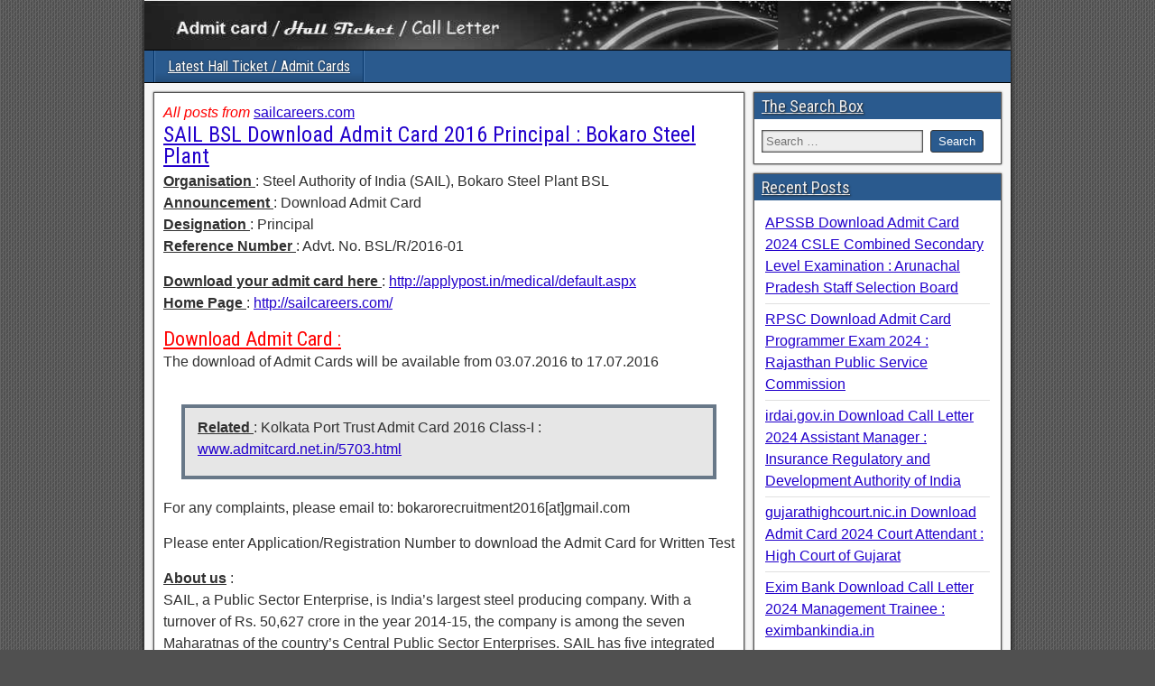

--- FILE ---
content_type: text/html; charset=UTF-8
request_url: http://www.admitcard.net.in/5706.html
body_size: 28412
content:
<!DOCTYPE html>
<html lang="en-US">
<head>
<meta charset="UTF-8" />
<meta name="viewport" content="initial-scale=1.0" />
<title>SAIL BSL Download Admit Card 2016 Principal : Bokaro Steel Plant &#8211; www.admitcard.net.in</title>
<meta name='robots' content='max-image-preview:large' />
	<style>img:is([sizes="auto" i], [sizes^="auto," i]) { contain-intrinsic-size: 3000px 1500px }</style>
	<link rel="profile" href="http://gmpg.org/xfn/11" />
<link rel="pingback" href="http://www.admitcard.net.in/xmlrpc.php" />
<link rel='dns-prefetch' href='//fonts.googleapis.com' />
<script type="text/javascript">
/* <![CDATA[ */
window._wpemojiSettings = {"baseUrl":"https:\/\/s.w.org\/images\/core\/emoji\/15.0.3\/72x72\/","ext":".png","svgUrl":"https:\/\/s.w.org\/images\/core\/emoji\/15.0.3\/svg\/","svgExt":".svg","source":{"concatemoji":"http:\/\/www.admitcard.net.in\/wp-includes\/js\/wp-emoji-release.min.js?ver=6.7.4"}};
/*! This file is auto-generated */
!function(i,n){var o,s,e;function c(e){try{var t={supportTests:e,timestamp:(new Date).valueOf()};sessionStorage.setItem(o,JSON.stringify(t))}catch(e){}}function p(e,t,n){e.clearRect(0,0,e.canvas.width,e.canvas.height),e.fillText(t,0,0);var t=new Uint32Array(e.getImageData(0,0,e.canvas.width,e.canvas.height).data),r=(e.clearRect(0,0,e.canvas.width,e.canvas.height),e.fillText(n,0,0),new Uint32Array(e.getImageData(0,0,e.canvas.width,e.canvas.height).data));return t.every(function(e,t){return e===r[t]})}function u(e,t,n){switch(t){case"flag":return n(e,"\ud83c\udff3\ufe0f\u200d\u26a7\ufe0f","\ud83c\udff3\ufe0f\u200b\u26a7\ufe0f")?!1:!n(e,"\ud83c\uddfa\ud83c\uddf3","\ud83c\uddfa\u200b\ud83c\uddf3")&&!n(e,"\ud83c\udff4\udb40\udc67\udb40\udc62\udb40\udc65\udb40\udc6e\udb40\udc67\udb40\udc7f","\ud83c\udff4\u200b\udb40\udc67\u200b\udb40\udc62\u200b\udb40\udc65\u200b\udb40\udc6e\u200b\udb40\udc67\u200b\udb40\udc7f");case"emoji":return!n(e,"\ud83d\udc26\u200d\u2b1b","\ud83d\udc26\u200b\u2b1b")}return!1}function f(e,t,n){var r="undefined"!=typeof WorkerGlobalScope&&self instanceof WorkerGlobalScope?new OffscreenCanvas(300,150):i.createElement("canvas"),a=r.getContext("2d",{willReadFrequently:!0}),o=(a.textBaseline="top",a.font="600 32px Arial",{});return e.forEach(function(e){o[e]=t(a,e,n)}),o}function t(e){var t=i.createElement("script");t.src=e,t.defer=!0,i.head.appendChild(t)}"undefined"!=typeof Promise&&(o="wpEmojiSettingsSupports",s=["flag","emoji"],n.supports={everything:!0,everythingExceptFlag:!0},e=new Promise(function(e){i.addEventListener("DOMContentLoaded",e,{once:!0})}),new Promise(function(t){var n=function(){try{var e=JSON.parse(sessionStorage.getItem(o));if("object"==typeof e&&"number"==typeof e.timestamp&&(new Date).valueOf()<e.timestamp+604800&&"object"==typeof e.supportTests)return e.supportTests}catch(e){}return null}();if(!n){if("undefined"!=typeof Worker&&"undefined"!=typeof OffscreenCanvas&&"undefined"!=typeof URL&&URL.createObjectURL&&"undefined"!=typeof Blob)try{var e="postMessage("+f.toString()+"("+[JSON.stringify(s),u.toString(),p.toString()].join(",")+"));",r=new Blob([e],{type:"text/javascript"}),a=new Worker(URL.createObjectURL(r),{name:"wpTestEmojiSupports"});return void(a.onmessage=function(e){c(n=e.data),a.terminate(),t(n)})}catch(e){}c(n=f(s,u,p))}t(n)}).then(function(e){for(var t in e)n.supports[t]=e[t],n.supports.everything=n.supports.everything&&n.supports[t],"flag"!==t&&(n.supports.everythingExceptFlag=n.supports.everythingExceptFlag&&n.supports[t]);n.supports.everythingExceptFlag=n.supports.everythingExceptFlag&&!n.supports.flag,n.DOMReady=!1,n.readyCallback=function(){n.DOMReady=!0}}).then(function(){return e}).then(function(){var e;n.supports.everything||(n.readyCallback(),(e=n.source||{}).concatemoji?t(e.concatemoji):e.wpemoji&&e.twemoji&&(t(e.twemoji),t(e.wpemoji)))}))}((window,document),window._wpemojiSettings);
/* ]]> */
</script>
<style id='wp-emoji-styles-inline-css' type='text/css'>

	img.wp-smiley, img.emoji {
		display: inline !important;
		border: none !important;
		box-shadow: none !important;
		height: 1em !important;
		width: 1em !important;
		margin: 0 0.07em !important;
		vertical-align: -0.1em !important;
		background: none !important;
		padding: 0 !important;
	}
</style>
<link rel='stylesheet' id='wp-block-library-css' href='http://www.admitcard.net.in/wp-includes/css/dist/block-library/style.min.css?ver=6.7.4' type='text/css' media='all' />
<style id='classic-theme-styles-inline-css' type='text/css'>
/*! This file is auto-generated */
.wp-block-button__link{color:#fff;background-color:#32373c;border-radius:9999px;box-shadow:none;text-decoration:none;padding:calc(.667em + 2px) calc(1.333em + 2px);font-size:1.125em}.wp-block-file__button{background:#32373c;color:#fff;text-decoration:none}
</style>
<style id='global-styles-inline-css' type='text/css'>
:root{--wp--preset--aspect-ratio--square: 1;--wp--preset--aspect-ratio--4-3: 4/3;--wp--preset--aspect-ratio--3-4: 3/4;--wp--preset--aspect-ratio--3-2: 3/2;--wp--preset--aspect-ratio--2-3: 2/3;--wp--preset--aspect-ratio--16-9: 16/9;--wp--preset--aspect-ratio--9-16: 9/16;--wp--preset--color--black: #000000;--wp--preset--color--cyan-bluish-gray: #abb8c3;--wp--preset--color--white: #ffffff;--wp--preset--color--pale-pink: #f78da7;--wp--preset--color--vivid-red: #cf2e2e;--wp--preset--color--luminous-vivid-orange: #ff6900;--wp--preset--color--luminous-vivid-amber: #fcb900;--wp--preset--color--light-green-cyan: #7bdcb5;--wp--preset--color--vivid-green-cyan: #00d084;--wp--preset--color--pale-cyan-blue: #8ed1fc;--wp--preset--color--vivid-cyan-blue: #0693e3;--wp--preset--color--vivid-purple: #9b51e0;--wp--preset--gradient--vivid-cyan-blue-to-vivid-purple: linear-gradient(135deg,rgba(6,147,227,1) 0%,rgb(155,81,224) 100%);--wp--preset--gradient--light-green-cyan-to-vivid-green-cyan: linear-gradient(135deg,rgb(122,220,180) 0%,rgb(0,208,130) 100%);--wp--preset--gradient--luminous-vivid-amber-to-luminous-vivid-orange: linear-gradient(135deg,rgba(252,185,0,1) 0%,rgba(255,105,0,1) 100%);--wp--preset--gradient--luminous-vivid-orange-to-vivid-red: linear-gradient(135deg,rgba(255,105,0,1) 0%,rgb(207,46,46) 100%);--wp--preset--gradient--very-light-gray-to-cyan-bluish-gray: linear-gradient(135deg,rgb(238,238,238) 0%,rgb(169,184,195) 100%);--wp--preset--gradient--cool-to-warm-spectrum: linear-gradient(135deg,rgb(74,234,220) 0%,rgb(151,120,209) 20%,rgb(207,42,186) 40%,rgb(238,44,130) 60%,rgb(251,105,98) 80%,rgb(254,248,76) 100%);--wp--preset--gradient--blush-light-purple: linear-gradient(135deg,rgb(255,206,236) 0%,rgb(152,150,240) 100%);--wp--preset--gradient--blush-bordeaux: linear-gradient(135deg,rgb(254,205,165) 0%,rgb(254,45,45) 50%,rgb(107,0,62) 100%);--wp--preset--gradient--luminous-dusk: linear-gradient(135deg,rgb(255,203,112) 0%,rgb(199,81,192) 50%,rgb(65,88,208) 100%);--wp--preset--gradient--pale-ocean: linear-gradient(135deg,rgb(255,245,203) 0%,rgb(182,227,212) 50%,rgb(51,167,181) 100%);--wp--preset--gradient--electric-grass: linear-gradient(135deg,rgb(202,248,128) 0%,rgb(113,206,126) 100%);--wp--preset--gradient--midnight: linear-gradient(135deg,rgb(2,3,129) 0%,rgb(40,116,252) 100%);--wp--preset--font-size--small: 13px;--wp--preset--font-size--medium: 20px;--wp--preset--font-size--large: 36px;--wp--preset--font-size--x-large: 42px;--wp--preset--spacing--20: 0.44rem;--wp--preset--spacing--30: 0.67rem;--wp--preset--spacing--40: 1rem;--wp--preset--spacing--50: 1.5rem;--wp--preset--spacing--60: 2.25rem;--wp--preset--spacing--70: 3.38rem;--wp--preset--spacing--80: 5.06rem;--wp--preset--shadow--natural: 6px 6px 9px rgba(0, 0, 0, 0.2);--wp--preset--shadow--deep: 12px 12px 50px rgba(0, 0, 0, 0.4);--wp--preset--shadow--sharp: 6px 6px 0px rgba(0, 0, 0, 0.2);--wp--preset--shadow--outlined: 6px 6px 0px -3px rgba(255, 255, 255, 1), 6px 6px rgba(0, 0, 0, 1);--wp--preset--shadow--crisp: 6px 6px 0px rgba(0, 0, 0, 1);}:where(.is-layout-flex){gap: 0.5em;}:where(.is-layout-grid){gap: 0.5em;}body .is-layout-flex{display: flex;}.is-layout-flex{flex-wrap: wrap;align-items: center;}.is-layout-flex > :is(*, div){margin: 0;}body .is-layout-grid{display: grid;}.is-layout-grid > :is(*, div){margin: 0;}:where(.wp-block-columns.is-layout-flex){gap: 2em;}:where(.wp-block-columns.is-layout-grid){gap: 2em;}:where(.wp-block-post-template.is-layout-flex){gap: 1.25em;}:where(.wp-block-post-template.is-layout-grid){gap: 1.25em;}.has-black-color{color: var(--wp--preset--color--black) !important;}.has-cyan-bluish-gray-color{color: var(--wp--preset--color--cyan-bluish-gray) !important;}.has-white-color{color: var(--wp--preset--color--white) !important;}.has-pale-pink-color{color: var(--wp--preset--color--pale-pink) !important;}.has-vivid-red-color{color: var(--wp--preset--color--vivid-red) !important;}.has-luminous-vivid-orange-color{color: var(--wp--preset--color--luminous-vivid-orange) !important;}.has-luminous-vivid-amber-color{color: var(--wp--preset--color--luminous-vivid-amber) !important;}.has-light-green-cyan-color{color: var(--wp--preset--color--light-green-cyan) !important;}.has-vivid-green-cyan-color{color: var(--wp--preset--color--vivid-green-cyan) !important;}.has-pale-cyan-blue-color{color: var(--wp--preset--color--pale-cyan-blue) !important;}.has-vivid-cyan-blue-color{color: var(--wp--preset--color--vivid-cyan-blue) !important;}.has-vivid-purple-color{color: var(--wp--preset--color--vivid-purple) !important;}.has-black-background-color{background-color: var(--wp--preset--color--black) !important;}.has-cyan-bluish-gray-background-color{background-color: var(--wp--preset--color--cyan-bluish-gray) !important;}.has-white-background-color{background-color: var(--wp--preset--color--white) !important;}.has-pale-pink-background-color{background-color: var(--wp--preset--color--pale-pink) !important;}.has-vivid-red-background-color{background-color: var(--wp--preset--color--vivid-red) !important;}.has-luminous-vivid-orange-background-color{background-color: var(--wp--preset--color--luminous-vivid-orange) !important;}.has-luminous-vivid-amber-background-color{background-color: var(--wp--preset--color--luminous-vivid-amber) !important;}.has-light-green-cyan-background-color{background-color: var(--wp--preset--color--light-green-cyan) !important;}.has-vivid-green-cyan-background-color{background-color: var(--wp--preset--color--vivid-green-cyan) !important;}.has-pale-cyan-blue-background-color{background-color: var(--wp--preset--color--pale-cyan-blue) !important;}.has-vivid-cyan-blue-background-color{background-color: var(--wp--preset--color--vivid-cyan-blue) !important;}.has-vivid-purple-background-color{background-color: var(--wp--preset--color--vivid-purple) !important;}.has-black-border-color{border-color: var(--wp--preset--color--black) !important;}.has-cyan-bluish-gray-border-color{border-color: var(--wp--preset--color--cyan-bluish-gray) !important;}.has-white-border-color{border-color: var(--wp--preset--color--white) !important;}.has-pale-pink-border-color{border-color: var(--wp--preset--color--pale-pink) !important;}.has-vivid-red-border-color{border-color: var(--wp--preset--color--vivid-red) !important;}.has-luminous-vivid-orange-border-color{border-color: var(--wp--preset--color--luminous-vivid-orange) !important;}.has-luminous-vivid-amber-border-color{border-color: var(--wp--preset--color--luminous-vivid-amber) !important;}.has-light-green-cyan-border-color{border-color: var(--wp--preset--color--light-green-cyan) !important;}.has-vivid-green-cyan-border-color{border-color: var(--wp--preset--color--vivid-green-cyan) !important;}.has-pale-cyan-blue-border-color{border-color: var(--wp--preset--color--pale-cyan-blue) !important;}.has-vivid-cyan-blue-border-color{border-color: var(--wp--preset--color--vivid-cyan-blue) !important;}.has-vivid-purple-border-color{border-color: var(--wp--preset--color--vivid-purple) !important;}.has-vivid-cyan-blue-to-vivid-purple-gradient-background{background: var(--wp--preset--gradient--vivid-cyan-blue-to-vivid-purple) !important;}.has-light-green-cyan-to-vivid-green-cyan-gradient-background{background: var(--wp--preset--gradient--light-green-cyan-to-vivid-green-cyan) !important;}.has-luminous-vivid-amber-to-luminous-vivid-orange-gradient-background{background: var(--wp--preset--gradient--luminous-vivid-amber-to-luminous-vivid-orange) !important;}.has-luminous-vivid-orange-to-vivid-red-gradient-background{background: var(--wp--preset--gradient--luminous-vivid-orange-to-vivid-red) !important;}.has-very-light-gray-to-cyan-bluish-gray-gradient-background{background: var(--wp--preset--gradient--very-light-gray-to-cyan-bluish-gray) !important;}.has-cool-to-warm-spectrum-gradient-background{background: var(--wp--preset--gradient--cool-to-warm-spectrum) !important;}.has-blush-light-purple-gradient-background{background: var(--wp--preset--gradient--blush-light-purple) !important;}.has-blush-bordeaux-gradient-background{background: var(--wp--preset--gradient--blush-bordeaux) !important;}.has-luminous-dusk-gradient-background{background: var(--wp--preset--gradient--luminous-dusk) !important;}.has-pale-ocean-gradient-background{background: var(--wp--preset--gradient--pale-ocean) !important;}.has-electric-grass-gradient-background{background: var(--wp--preset--gradient--electric-grass) !important;}.has-midnight-gradient-background{background: var(--wp--preset--gradient--midnight) !important;}.has-small-font-size{font-size: var(--wp--preset--font-size--small) !important;}.has-medium-font-size{font-size: var(--wp--preset--font-size--medium) !important;}.has-large-font-size{font-size: var(--wp--preset--font-size--large) !important;}.has-x-large-font-size{font-size: var(--wp--preset--font-size--x-large) !important;}
:where(.wp-block-post-template.is-layout-flex){gap: 1.25em;}:where(.wp-block-post-template.is-layout-grid){gap: 1.25em;}
:where(.wp-block-columns.is-layout-flex){gap: 2em;}:where(.wp-block-columns.is-layout-grid){gap: 2em;}
:root :where(.wp-block-pullquote){font-size: 1.5em;line-height: 1.6;}
</style>
<link rel='stylesheet' id='frontier-font-css' href='//fonts.googleapis.com/css?family=Roboto+Condensed%3A400%2C700%7CArimo%3A400%2C700&#038;ver=6.7.4' type='text/css' media='all' />
<link rel='stylesheet' id='genericons-css' href='http://www.admitcard.net.in/wp-content/themes/frontier-child/includes/genericons/genericons.css?ver=1.2.6' type='text/css' media='all' />
<link rel='stylesheet' id='frontier-main-css' href='http://www.admitcard.net.in/wp-content/themes/frontier-child/style.css?ver=1.2.6' type='text/css' media='all' />
<link rel='stylesheet' id='frontier-responsive-css' href='http://www.admitcard.net.in/wp-content/themes/frontier-child/responsive.css?ver=1.2.6' type='text/css' media='all' />
<script type="text/javascript" src="http://www.admitcard.net.in/wp-includes/js/jquery/jquery.min.js?ver=3.7.1" id="jquery-core-js"></script>
<script type="text/javascript" src="http://www.admitcard.net.in/wp-includes/js/jquery/jquery-migrate.min.js?ver=3.4.1" id="jquery-migrate-js"></script>
<link rel="https://api.w.org/" href="http://www.admitcard.net.in/wp-json/" /><link rel="alternate" title="JSON" type="application/json" href="http://www.admitcard.net.in/wp-json/wp/v2/posts/5706" /><link rel="canonical" href="http://www.admitcard.net.in/5706.html" />
<link rel="alternate" title="oEmbed (JSON)" type="application/json+oembed" href="http://www.admitcard.net.in/wp-json/oembed/1.0/embed?url=http%3A%2F%2Fwww.admitcard.net.in%2F5706.html" />
<link rel="alternate" title="oEmbed (XML)" type="text/xml+oembed" href="http://www.admitcard.net.in/wp-json/oembed/1.0/embed?url=http%3A%2F%2Fwww.admitcard.net.in%2F5706.html&#038;format=xml" />
<style> .comment-metadata { display:none !important; } </style><style> .comment-author .vcard .avatar{ display:none !important; } 
													.comment-author .avatar{ display:none !important; }
									</style>
<meta property="Frontier Theme" content="1.2.6" />
<style type="text/css" media="screen">
	#container 	{width: 960px;}
	#header 	{min-height: 0px;}
	#content 	{width: 70%;}
	#sidebar-left 	{width: 30%;}
	#sidebar-right 	{width: 30%;}
</style>

<style type="text/css" media="screen">
	.page-template-page-cs-php #content, .page-template-page-sc-php #content {width: 70%;}
	.page-template-page-cs-php #sidebar-left, .page-template-page-sc-php #sidebar-left,
	.page-template-page-cs-php #sidebar-right, .page-template-page-sc-php #sidebar-right {width: 30%;}
	.page-template-page-scs-php #content {width: 50%;}
	.page-template-page-scs-php #sidebar-left {width: 25%;}
	.page-template-page-scs-php #sidebar-right {width: 25%;}
</style>

<!-- Custom Head Codes -->
<script>
  (function(i,s,o,g,r,a,m){i['GoogleAnalyticsObject']=r;i[r]=i[r]||function(){
  (i[r].q=i[r].q||[]).push(arguments)},i[r].l=1*new Date();a=s.createElement(o),
  m=s.getElementsByTagName(o)[0];a.async=1;a.src=g;m.parentNode.insertBefore(a,m)
  })(window,document,'script','//www.google-analytics.com/analytics.js','ga');

  ga('create', 'UA-4262790-20', 'auto');
  ga('send', 'pageview');

</script>
<!-- Custom Head Codes End -->

<style type="text/css" id="custom-background-css">
body.custom-background { background-image: url("http://www.admitcard.net.in/wp-content/themes/frontier-child/images/honeycomb.png"); background-position: left top; background-size: auto; background-repeat: repeat; background-attachment: scroll; }
</style>
	  
  	       <title>SAIL BSL Download Admit Card 2016 Principal : Bokaro Steel Plant</title>
	       





  
  
</head>

<body class="post-template-default single single-post postid-5706 single-format-standard custom-background">
	
	
<div id="container" class="cf" itemscope itemtype="http://schema.org/WebPage">
	
	
			<div id="header" class="cf" itemscope itemtype="http://schema.org/WPHeader">
			
							<div id="header-logo">
					<a href="http://www.admitcard.net.in/" data-wpel-link="internal"><img src="http://www.admitcard.net.in/wp-content/uploads/2015/03/admitcard.jpg" alt="www.admitcard.net.in" /></a>
				</div>
			
			
					</div>
	
			
		<nav id="nav-main" class="cf stack" itemscope itemtype="http://schema.org/SiteNavigationElement">
			
			
			<ul id="menu-munna" class="nav-main"><li id="menu-item-3237" class="menu-item menu-item-type-custom menu-item-object-custom menu-item-3237"><a href="http://www.admitcard.net.in/3235.html" data-wpel-link="internal">Latest Hall Ticket / Admit Cards</a></li>
</ul>
					</nav>
		
	
	
<div id="main" class="col-cs cf">

<div id="content" class="cf" itemscope itemtype="http://schema.org/Blog">

	
	
	
	
					
<article id="post-5706" class="single-view post-5706 post type-post status-publish format-standard hentry category-psu-companies tag-sailcareers-com" itemprop="blogPost" itemscope itemtype="http://schema.org/BlogPosting">

	

	
	
	
	

	
	
	
	
 
<div><i><span style="color:#FF0000">All posts from </span></i> <u><a href="http://www.admitcard.net.in/tag/sailcareers-com" rel="tag" data-wpel-link="internal">sailcareers.com</a><br /></u></div>  
  

<header class="entry-header cf">
		<h1 class="entry-title" itemprop="headline" >SAIL BSL Download Admit Card 2016 Principal : Bokaro Steel Plant</h1>
	</header>



	<p><strong><u>Organisation </u></strong>: Steel Authority of India (SAIL), Bokaro Steel Plant BSL<br>
<strong><u>Announcement </u></strong>: Download Admit Card<br>
<strong><u>Designation </u></strong>: Principal<br>
<strong><u>Reference Number </u></strong>: Advt. No. BSL/R/2016-01</p>
<p><strong><u>Download your admit card here </u></strong>: <a href="https://web.archive.org/web/20161225191219/http://applypost.in:80/medical/default.aspx" target="_self" rel="nofollow noopener external noreferrer" data-wpel-link="external">http://applypost.in/medical/default.aspx</a><br>
<strong><u>Home Page </u></strong>: <a href="https://sailcareers.com/secure?app_id=UElZMDAwMDAwMQ==" target="_self" rel="nofollow noopener external noreferrer" data-wpel-link="external">http://sailcareers.com/</a></p>
<h2><span id="Download_Admit_Card">Download Admit Card :</span></h2>
<p>The download of Admit Cards will be available from 03.07.2016 to 17.07.2016</p>
<blockquote><p><span style="text-decoration: underline;"><strong>Related</strong> </span>: Kolkata Port Trust Admit Card 2016 Class-I : <a href="http://www.admitcard.net.in/5703.html" data-wpel-link="internal">www.admitcard.net.in/5703.html</a></p></blockquote>
<p>For any complaints, please email to: bokarorecruitment2016[at]gmail.com</p>
<p>Please enter Application/Registration Number to download the Admit Card for Written Test</p>
<p><u><strong>About us</strong></u> :<br>
SAIL, a Public Sector Enterprise, is India’s largest steel producing company. With a turnover of Rs. 50,627 crore in the year 2014-15, the company is among the seven Maharatnas of the country’s Central Public Sector Enterprises. SAIL has five integrated steel plants at Rourkela, Bhiali, Durgapur, Bokaro &amp; Burnpur, three special plants at Salem , Durgapur &amp; Bhadravati , and one subsidiary in different parts of the country.</p>

	
	
  
  
  
  
  
  
  <div class="entry-byline cf">
	
<hr />    
    
			<div class="entry-author author vcard" itemprop="author" itemscope itemtype="http://schema.org/Person">
						<i class="genericon genericon-user"></i>Author : Muthukalee		</div>
	
<Br />    
    
	
	

	
	</div>

<div class="entry-content cf" itemprop="text" >
	
	  
 
  
  
	
	</div>

<footer class="entry-footer cf">
				
	
	

	</footer>


</article>



			<div id="comment-area">
<div id="comments">
	
		<div id="respond" class="comment-respond">
		<h3 id="reply-title" class="comment-reply-title">Leave a Reply <small><a rel="nofollow" id="cancel-comment-reply-link" href="/5706.html#respond" style="display:none;" data-wpel-link="internal">Cancel reply</a></small></h3><form action="http://www.admitcard.net.in/wp-comments-post.php" method="post" id="commentform" class="comment-form" novalidate><p class="comment-notes">How to add comment : 1) Type your comment below. 2) Type your name. 3) Post comment.
</p><p class="comment-form-comment"><label for="comment">Comment <span class="required">*</span></label> <textarea autocomplete="new-password"  id="c08a1a06c7"  name="c08a1a06c7"   cols="45" rows="8" maxlength="65525" required></textarea><textarea id="comment" aria-label="hp-comment" aria-hidden="true" name="comment" autocomplete="new-password" style="padding:0 !important;clip:rect(1px, 1px, 1px, 1px) !important;position:absolute !important;white-space:nowrap !important;height:1px !important;width:1px !important;overflow:hidden !important;" tabindex="-1"></textarea><script data-noptimize>document.getElementById("comment").setAttribute( "id", "ac8c0da5f4f24f4c232f79d1110ac0ca" );document.getElementById("c08a1a06c7").setAttribute( "id", "comment" );</script></p><p class="comment-form-author"><label for="author">Name</label> <input id="author" name="author" type="text" value="" size="30" maxlength="245" autocomplete="name" /></p>
<p class="comment-form-cookies-consent"><input id="wp-comment-cookies-consent" name="wp-comment-cookies-consent" type="checkbox" value="yes" /> <label for="wp-comment-cookies-consent">Save my name, email, and website in this browser for the next time I comment.</label></p>
<p class="form-submit"><input name="submit" type="submit" id="submit" class="submit" value="Post Comment" /> <input type='hidden' name='comment_post_ID' value='5706' id='comment_post_ID' />
<input type='hidden' name='comment_parent' id='comment_parent' value='0' />
</p></form>	</div><!-- #respond -->
	</div></div>
			
	
	
	
	
</div>

<div id="sidebar-right" class="sidebar cf" itemscope itemtype="http://schema.org/WPSideBar">
		<div id="widgets-wrap-sidebar-right">

					<div class="widget-sidebar frontier-widget widget_search"><h4 class="widget-title" >The Search Box</h4><form role="search" method="get" class="search-form" action="http://www.admitcard.net.in/">
				<label>
					<span class="screen-reader-text">Search for:</span>
					<input type="search" class="search-field" placeholder="Search &hellip;" value="" name="s" />
				</label>
				<input type="submit" class="search-submit" value="Search" />
			</form></div>
		<div class="widget-sidebar frontier-widget widget_recent_entries">
		<h4 class="widget-title" >Recent Posts</h4>
		<ul>
											<li>
					<a href="http://www.admitcard.net.in/15233.html" data-wpel-link="internal">APSSB Download Admit Card 2024 CSLE Combined Secondary Level Examination : Arunachal Pradesh Staff Selection Board</a>
									</li>
											<li>
					<a href="http://www.admitcard.net.in/15229.html" data-wpel-link="internal">RPSC Download Admit Card Programmer Exam 2024 : Rajasthan Public Service Commission</a>
									</li>
											<li>
					<a href="http://www.admitcard.net.in/15224.html" data-wpel-link="internal">irdai.gov.in Download Call Letter 2024 Assistant Manager : Insurance Regulatory and Development Authority of India</a>
									</li>
											<li>
					<a href="http://www.admitcard.net.in/15220.html" data-wpel-link="internal">gujarathighcourt.nic.in Download Admit Card 2024 Court Attendant : High Court of Gujarat</a>
									</li>
											<li>
					<a href="http://www.admitcard.net.in/15215.html" data-wpel-link="internal">Exim Bank Download Call Letter 2024 Management Trainee : eximbankindia.in</a>
									</li>
					</ul>

		</div><div class="widget-sidebar frontier-widget widget_recent_comments"><h4 class="widget-title" >Recent Comments</h4><ul id="recentcomments"><li class="recentcomments"><span class="comment-author-link">M Lincoln</span> on <a href="http://www.admitcard.net.in/839.html#comment-205655" data-wpel-link="internal">braouonline.in / braou.ac.in Download Hall Ticket UG Examination Spell-2 Nov/Dec 2014 : Dr. BR Ambedkar Open University</a></li><li class="recentcomments"><span class="comment-author-link">AJAY SINH</span> on <a href="http://www.admitcard.net.in/568.html#comment-205647" data-wpel-link="internal">rrc-wr.com Call Letter 2013-2014 Group D RRC Western Railway : Railway Recruitment Cell</a></li><li class="recentcomments"><span class="comment-author-link">Manish meena</span> on <a href="http://www.admitcard.net.in/3943.html#comment-205645" data-wpel-link="internal">REET 2015 Admit Card Rajasthan Eligibility Examination for Teachers : Education Board</a></li><li class="recentcomments"><span class="comment-author-link">SUBHASH CHANDRA</span> on <a href="http://www.admitcard.net.in/3943.html#comment-205644" data-wpel-link="internal">REET 2015 Admit Card Rajasthan Eligibility Examination for Teachers : Education Board</a></li><li class="recentcomments"><span class="comment-author-link">ASHOK KUMAR</span> on <a href="http://www.admitcard.net.in/3943.html#comment-205643" data-wpel-link="internal">REET 2015 Admit Card Rajasthan Eligibility Examination for Teachers : Education Board</a></li></ul></div><div class="widget-sidebar frontier-widget widget_meta"><h4 class="widget-title" >Meta</h4>
		<ul>
						<li><a href="http://www.admitcard.net.in/mwm" data-wpel-link="internal">Log in</a></li>
			<li><a href="http://www.admitcard.net.in/feed" data-wpel-link="internal">Entries feed</a></li>
			<li><a href="http://www.admitcard.net.in/comments/feed" data-wpel-link="internal">Comments feed</a></li>

			<li><a href="https://wordpress.org/" data-wpel-link="external" target="_self" rel="nofollow external noopener noreferrer">WordPress.org</a></li>
		</ul>

		</div>		
	</div>
	</div></div>


<div id="bottom-bar" class="cf">
	
			<span id="bottom-bar-text">www.admitcard.net.in &copy; 2021
<p />
<a href="http://www.admitcard.net.in/contactus.html" data-wpel-link="internal">Contact Us</a>
&nbsp;
<a href="http://www.admitcard.net.in/privacy.html" data-wpel-link="internal">Privacy Policy</a>
&nbsp;
<a href="http://www.admitcard.net.in/sitemap.xml" data-wpel-link="internal">SiteMap</a>
</span>
	
	
	</div>

</div>


<script type="text/javascript">
jQuery(document).ready(function($) {
	$('.menu-item-has-children').click(function(){
		$('.nav-main > .menu-item-has-children').not(this).removeClass('toggle-on');
		$(this).not().parents().removeClass('toggle-on');
		$(this).toggleClass('toggle-on');
	});
});
</script>
<script type="text/javascript" src="http://www.admitcard.net.in/wp-includes/js/comment-reply.min.js?ver=6.7.4" id="comment-reply-js" async="async" data-wp-strategy="async"></script>
</body>
</html>